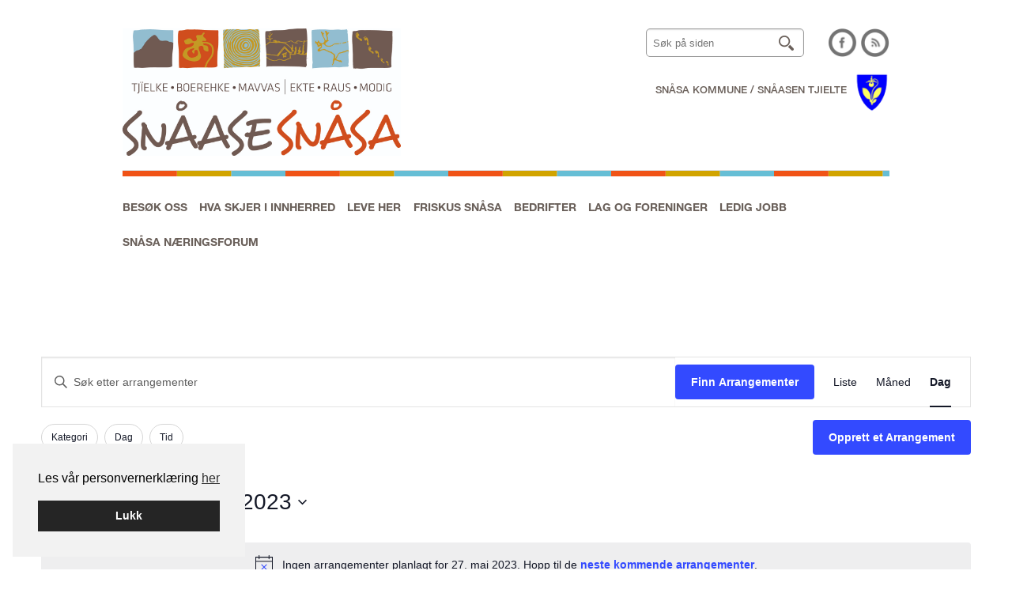

--- FILE ---
content_type: text/css
request_url: https://www.snasa.no/wp-content/plugins/enjoy-instagram-premium/css/custom_stapel.css?ver=6.8.3
body_size: 453
content:
/* Custom elements style */
/*
.wrapper {
	position: relative;
	padding: 0 0 50px 0;
}
*/
.topbar {
	position: relative;
	padding: 20px 0;
	margin: 0 0 40px;
	box-shadow: 0 1px 0 #aaa, 0 -1px 0 #aaa;
}

.back {
	width: 40px;
	height: 40px;
	position: absolute;
	left: 50%;
	top: 50%;
	margin: -20px 0 0 -20px;
	border-radius: 50%;
	text-align: center;
	line-height: 38px;
	color: #fff;
	background: #ddd;
	background: #D52727;
	cursor: pointer;
	display: none;
	-webkit-touch-callout: none;
	-webkit-user-select: none;
	-khtml-user-select: none;
	-moz-user-select: none;
	-ms-user-select: none;
	user-select: none;
}

.no-touch .back:hover {
	background: #fff;
	background: rgba(255,255,255,0.9);
        color: #900;
border: 1px solid #900;
}

.topbar h2,
.topbar h3 {
	display: inline-block;
	font-weight: 300;
	font-size: 40px;
	width: 49%;
	min-width: 320px;
}

.topbar h2 {
	padding-right: 20px;
	color: #666;
}

.topbar h3 {
	text-align: right;
	padding-left: 20px;
	color: #aaa;
}

/* Loader */

.loader {
	left: 50%;
	position: absolute;
	margin-left: -120px;
}

.loader i {
	display: inline-block;
	width: 40px;
	height: 40px;
	-webkit-animation: loading 1s linear infinite forwards;
	-moz-animation: loading 1s linear infinite forwards;
	-o-animation: loading 1s linear infinite forwards;
	-ms-animation: loading 1s linear infinite forwards;
	animation: loading 1s linear infinite forwards;
}

.cssanimations .loader span {
	display: none;
}

.no-cssanimations .loader i {
	display: none;
}

.loader i:nth-child(2){
	-webkit-animation-delay: 0.1s;
	-moz-animation-delay: 0.1s;
	-o-animation-delay: 0.1s;
	-ms-animation-delay: 0.1s;
	animation-delay: 0.1s;
}

.loader i:nth-child(3){
	-webkit-animation-delay: 0.2s;
	-moz-animation-delay: 0.2s;
	-o-animation-delay: 0.2s;
	-ms-animation-delay: 0.2s;
	animation-delay: 0.2s;
}

.loader i:nth-child(4){
	-webkit-animation-delay: 0.3s;
	-moz-animation-delay: 0.3s;
	-o-animation-delay: 0.3s;
	-ms-animation-delay: 0.3s;
	animation-delay: 0.3s;
}

.loader i:nth-child(5){
	-webkit-animation-delay: 0.4s;
	-moz-animation-delay: 0.4s;
	-o-animation-delay: 0.4s;
	-ms-animation-delay: 0.4s;
	animation-delay: 0.4s;
}

.loader i:nth-child(6){
	-webkit-animation-delay: 0.5s;
	-moz-animation-delay: 0.5s;
	-o-animation-delay: 0.5s;
	-ms-animation-delay: 0.5s;
	animation-delay: 0.5s;
}

@-webkit-keyframes loading{
	0%{
		opacity: 0;
		background-color: rgba(255,255,255,0.9);
	}

	100%{
		opacity: 1;
		-webkit-transform: scale(0.25) rotate(75deg);
		background-color: rgba(155,155,155,0.9);
	}
}

@-moz-keyframes loading{
	0%{
		opacity: 0;
		background-color: rgba(255,255,255,0.9);
	}

	100%{
		opacity: 1;
		-moz-transform: scale(0.25) rotate(75deg);
		background-color: rgba(155,155,155,0.9);
	}
}

@-o-keyframes loading{
	0%{
		opacity: 0;
		background-color: rgba(255,255,255,0.9);
	}

	100%{
		opacity: 1;
		-o-transform: scale(0.25) rotate(75deg);
		background-color: rgba(155,155,155,0.9);
	}
}

@-ms-keyframes loading{
	0%{
		opacity: 0;
		background-color: rgba(255,255,255,0.9);
	}

	100%{
		opacity: 1;
		-ms-transform: scale(0.25) rotate(75deg);
		background-color: rgba(155,155,155,0.9);
	}
}

@keyframes loading{
	0%{
		opacity: 0;
		background-color: rgba(255,255,255,0.9);
	}

	100%{
		opacity: 1;
		transform: scale(0.25) rotate(75deg);
		background-color: rgba(155,155,155,0.9);
	}
}

@media screen and (max-width: 680px){
	.topbar h2, .topbar h3 { text-align: left; padding: 0; display: block;}
	.back { left: auto; right: 0px; margin-left: 0px;}
}

--- FILE ---
content_type: text/css
request_url: https://www.snasa.no/wp-content/plugins/enjoy-instagram-premium/css/stapel.css?ver=6.8.3
body_size: 221
content:
.tp-grid {
	list-style-type: none;
	position: relative;
	display: block;
}

.tp-grid li {
	position: absolute;
	cursor: pointer;
	border: 10px solid #fff;
	box-shadow: 0 2px 3px rgba(0,0,0,0.2);
	display: none;
	overflow: hidden;
	-webkit-backface-visibility: hidden;
	-moz-backface-visibility: hidden;
	-o-backface-visibility: hidden;
	-ms-backface-visibility: hidden;
	backface-visibility: hidden;
}

.no-js .tp-grid li {
	position: relative;
	display: inline-block;
}

.tp-grid li a {
	display: block;
	outline: none;
}

.tp-grid li img {
	display: block;
	border: none;
}

.tp-info,
.tp-title {
	position: absolute;
	background: #fff;
	line-height: 20px;
	color: #333;
	top: 40%;
	width: 75%;
	padding: 10px;
	font-weight: 700;
	text-align: right;
	left: -100%;
	box-shadow: 
		1px 1px 1px rgba(0,0,0,0.1),
		5px 0 5px -3px rgba(0,0,0,0.4),
		inset 0 0 5px rgba(0,0,0,0.04);
}

.touch .tp-info {
	left: 0px;
}

.no-touch .tp-info {
	-webkit-transition: all 0.3s ease-in-out;
	-moz-transition: all 0.3s ease-in-out;
	-o-transition: all 0.3s ease-in-out;
	-ms-transition: all 0.3s ease-in-out;
	transition: all 0.3s ease-in-out;
}

.no-touch .tp-grid li:hover .tp-info {
	-webkit-transition-delay: 150ms;
	-moz-transition-delay: 150ms;
	-o-transition-delay: 150ms;
	-ms-transition-delay: 150ms;
	transition-delay: 150ms;
}

.no-touch .tp-open li:hover .tp-info {
	left: 0px;
        
}

.tp-title {
	padding: 10px 35px 10px 10px;
	left: 0px;
}

.tp-title span:nth-child(2){
	color: #aaa;
	padding: 0 5px;
	background: #F7F7F7;
	right: 0px;
	height: 100%;
	line-height: 40px;
	top: 0px;
	position: absolute;
	display: block;
}

.tp-info #likes_count{
    width: 60px;
}

--- FILE ---
content_type: text/css
request_url: https://www.snasa.no/wp-content/plugins/enjoy-instagram-premium/css/enin-badge.css?ver=6.8.3
body_size: 729
content:
@charset "UTF-8";

.enin-container {
    position: relative; 
   width: 100%;
   background: white;
   -webkit-box-shadow: 0 0 3px 0 rgba(50,50,50,0.65);
   -moz-box-shadow: 0 0 3px 0 rgba(50,50,50,0.65);
   box-shadow: 0 0 3px 0 rgba(50,50,50,0.65);
}

.enin-wall {
    
   display:block;
 
   
}

 
.enin-badge {
    display: table;
    z-index: 10;
    position: absolute;
    top: 102px;
    right: 1em;
    width: 132px;
    -webkit-border-radius: 2px;
    -moz-border-radius: 2px;
    border-radius: 2px;
    background: rgba(255,255,255,0.8);
     
}
.enin-bio {
    display: block;
    padding: 0.5em;
	margin-top:-25px;
}
.enin-bio img {
	display:block; 
	
	}
.enin-bio h3 {
    margin: 0;
    padding: 0;
    
}

a.enin-url {
    text-decoration: none;
}

.element-block {
    display: block;
    width: 100%;
    padding: 0;
}
ul.element-block{
	margin:0;
	}
.element-item {
    display: inline-block;
    float: left;
}

.elements-1 {
    width: 100%;
    padding-bottom: 0.5em;
}

.elements-2 {
    width: 50%;
    padding-bottom: 0.5em;
}

.elements-3 {
    width: 33%;
    padding-bottom: 0.5em;
}

.text-cen {
    display: block;
    width: 100%;
    text-align: center;
    text-transform: uppercase;
    font-size: 7px;
}

.name-cen {
    display: block;
    width: 100%;
    text-align: center;
    font-size: 12px;
	padding-bottom:0.5em;
}

.num-cen {
    display: block;
    width: 100%;
    text-align: center;
    font-size: 15px;
    font-weight: bold;
}

img.profile-circle-image {
    width: 100%;
    border-radius: 100%;
    z-index:11;
    margin-top:-100px;
	-webkit-box-shadow: 1px 1px 1px 0px rgba(50, 50, 50, 0.35);
-moz-box-shadow:    1px 1px 1px 0px rgba(50, 50, 50, 0.35);
box-shadow:         1px 1px 1px 0px rgba(50, 50, 50, 0.35);
}


.acco-block { width:99%; display:table; padding:0.5em; color:#666666;}
.zebra {background:#e9e9e9}
.acco-title {font-size:120%;}
.acco-1-3 {display:inline-table; float:left; width:33.3%; color:#666666;}
.acco-1-4 {display:inline-table; float:left; width:25%; color:#666666;}
.acco-2-4 {display:inline-table; float:left; width:50%; color:#666666;}

.instagram_profile{
margin-top: -50px;
width: 14%;
background: #fff;
padding: 6px;
border-radius: 5px;
-webkit-box-shadow: 4px 4px 5px 0px rgba(99, 99, 99, 0.75);
-moz-box-shadow: 4px 4px 5px 0px rgba(99, 99, 99, 0.75);
box-shadow: 4px 4px 5px 0px rgba(99, 99, 99, 0.75);
border: 1px solid #888888;
}


#div_shortcode_badge_widget .acco-2-4{
    width: 58%;
    margin-left: 12px;
    margin-top: -18px;
}
#div_shortcode_badge_widget .num-cen{
    font-size: 13px;
}
#div_shortcode_badge_widget .text-cen{
    font-size: 6px;
}

/* Large Devices, Wide Screens */
	@media only screen and (max-width : 1200px) {

	}

	/* Medium Devices, Desktops */
	@media only screen and (max-width : 992px) {

	}

	/* Small Devices, Tablets */
	@media only screen and (max-width : 768px) {
            #div_shortcode_badge .bio_badge{
                font-size: 13px;
            }
            #div_shortcode_badge .num-cen{
                font-size: 13px;
            }
            #div_shortcode_badge .text-cent{
                font-size: 7px;
            }
            #div_shortcode_badge .name-cen{
                font-size: 10px;
            }
	}
        
        @media only screen and (max-width : 640px) {
            .instagram_profile{
                width: 20%;
                margin-right: 10px;
            }
            #div_shortcode_badge .acco-2-4{
                width: 68%;
            }
            #div_shortcode_badge .data_value_badge{
              width: 100%;  
            }
	}
        
        @media only screen and (max-width : 600px) {
            .instagram_profile{
                width: 25%;
                margin-right: 10px;
            }
        }
            
        
	/* Extra Small Devices, Phones */ 
	@media only screen and (max-width : 480px) {
            .instagram_profile{
                width: 30%;
            }
            #div_shortcode_badge .acco-2-4{
                width: 68%;
            }
            #div_shortcode_badge .data_value_badge{
              width: 100%;  
            }
	}

	/* Custom, iPhone Retina */ 
	@media only screen and (max-width : 400px) {
	.instagram_profile{	
            margin-left: 34%;
margin-bottom: 20px;
	}
        }

--- FILE ---
content_type: text/css
request_url: https://www.snasa.no/wp-content/themes/snasa/css/event.css?ver=3.1.1
body_size: 39
content:


@media (min-width: 640px) {
    .gfield_half_field {
        width: 50%;
        display: inline-block;
    }

    
}

@media (min-width: 877px) {
    .tribe-filter-bar {
        display: flex !important;
        justify-content: space-between;
        align-items: center;
    }
    .tribe-events-c-events-bar__filter-button-container {
        display: none;
    }
}

@media (max-width: 877px) {
    .tribe-filter-bar.tribe-filter-bar--horizontal > form{
        width: 100%;
    }
    
    .tribe-common-l-container.tribe-events-l-container {
        padding: 0;
    }

    .tribe-events-calendar-month__day .tribe-events-calendar-month__day-cell--selected .tribe-events-calendar-month__day-date-daynum {
        color: white !important;
    }
}

.create-event-container {
    display: flex;
    justify-content: flex-end;
}

.tribe-events-calendar-month__calendar-event-tooltip-cost {
    display: none !important;
}

.required:after {
    content:" *";
    color: #c02b0a;;
  }

--- FILE ---
content_type: application/javascript
request_url: https://www.snasa.no/wp-content/themes/snasa/js/event.js?ver=3.1.1
body_size: 808
content:
(function ($) {
	var is_safari =
		navigator.userAgent.indexOf('Safari') != -1 &&
		navigator.userAgent.indexOf('Chrome') == -1 &&
		navigator.userAgent.indexOf('Android') == -1;

	if (!is_safari) {
		$(document).ready(function () {
			const $dateRoot = $('.native-date-picker-field-root');
			const $timeRootStart = $('.native-time-field-root.start');
			const $timeRootEnd = $('.native-time-field-root.end');

			const insertField = (type, label, placeholder, root) => {
				const newElement = $(`
                <li class="gfield gfield_half_field"><div>
                <label for="${type}__field" class="gfield_label">${label}</label>
                <div class="ginput_container">
                <input id="${type}__field" placeholder="${placeholder}" name="${type}__field" type="${type}">
                </div>
                </div></li>`);

				newElement.insertAfter(root);
				newElement.find('input').on('change', function () {
					const value = $(this).val();
					if (type === 'time') {
						const hours = value.slice(0, 2);
						const minutes = value.slice(3, 5);
						root.find('.gfield_time_hour input').val(hours);
						root.find('.gfield_time_minute input').val(minutes);
					} else {
						root.find('input').val(value);
					}
				});

				root.css('display', 'none');
			};

			const insertFieldRequired = (type, label, placeholder, root) => {
				const newElement = $(`
                <li class="gfield gfield_half_field"><div>
                <label for="${type}__field" class="gfield_label required">${label}</label>
                <div class="ginput_container">
                <input id="${type}__field" placeholder="${placeholder}" name="${type}__field" type="${type}">
                </div>
                </div></li>`);

				newElement.insertAfter(root);
				newElement.find('input').on('change', function () {
					const value = $(this).val();
					if (type === 'time') {
						const hours = value.slice(0, 2);
						const minutes = value.slice(3, 5);
						root.find('.gfield_time_hour input').val(hours);
						root.find('.gfield_time_minute input').val(minutes);
					} else {
						root.find('input').val(value);
					}
				});

				root.css('display', 'none');
			};

			insertFieldRequired('date', 'Dato for arrangementet', 'dd/mm/yyyy', $dateRoot);
			insertFieldRequired('time', 'Starttidspunkt for arrangementet', '--:--', $timeRootStart);
			insertField('time', 'Sluttidspunkt for arrangementet', '--:--', $timeRootEnd);
		});
	}

	/**
	 *
	 * Adds "Opprett et arrangement" button
	 * Remove "Skjul filter" button (Filter is always showing)
	 *
	 */

	if ($(window).innerWidth() > 892) {
		href = window.location.href + 'opprett-et-arrangement/';
		$button = $('<a class="tribe-common-c-btn" href="' + href + '">Opprett et Arrangement</a>');
		setTimeout(() => {
			$('.tribe-events-c-events-bar__filter-button-container').hide();
			$('.tribe-filter-bar').append($button);
		}, 1000);

		window.addEventListener('mouseup', async function (event) {
			if (
				(event?.target?.classList[0]?.includes('tribe-events') && $(event?.target)?.parents('a').length) ||
				$(event?.target)?.parents('button').length
			) {
				while ($('.tribe-filter-bar').find('.tribe-common-c-btn').length) {
					await new Promise((resolve) => setTimeout(resolve, 75));
				}
				setTimeout(async () => {
					while (!$('.tribe-events-view-loader').hasClass('tribe-common-a11y-hidden')) {
						await new Promise((resolve) => setTimeout(resolve, 75));
					}
					setTimeout(() => {
						if ($('.tribe-filter-bar').find('.tribe-common-c-btn').length < 1) {
							if (
								$('.tribe-events-c-view-selector__list-item--list').hasClass(
									'tribe-events-c-view-selector__list-item--active'
								)
							) {
								$('.tribe-events-header__events-bar').after(
									'<div class="create-event-container tribe-filter-bar tribe-filter-bar--horizontal"></div>'
								);
								$('.create-event-container').append($button);
							} else {
								$('.tribe-filter-bar').append($button);
							}
						}
					}, 50);
				}, 50);
			}
		});
	}
})(jQuery);


--- FILE ---
content_type: text/plain
request_url: https://www.google-analytics.com/j/collect?v=1&_v=j102&aip=1&a=1698378510&t=pageview&_s=1&dl=https%3A%2F%2Fwww.snasa.no%2Farrangement%2F2023-05-27%2F%3Fhide_subsequent_recurrences%3D1%26shortcode%3D38a8fdf0&ul=en-us%40posix&dt=Arrangementer%20for%2027.%20mai%202023%20%E2%80%93%20Visit%20Sn%C3%A5sa!&sr=1280x720&vp=1280x720&_u=YEBAAEABAAAAACAAI~&jid=2105727701&gjid=568035699&cid=417792788.1768972902&tid=UA-27383332-7&_gid=2052696929.1768972902&_r=1&_slc=1&gtm=45He61g1n81TWSTLHKv77240376za200zd77240376&gcd=13l3l3l3l1l1&dma=0&tag_exp=103116026~103200004~104527906~104528501~104684208~104684211~105391252~115938466~115938468~116988316~117041588~117091818&z=2054728975
body_size: -449
content:
2,cG-GTX6JGPC6S

--- FILE ---
content_type: application/javascript
request_url: https://www.snasa.no/wp-content/themes/snasa/js/main.js?ver=6.8.3
body_size: 1043
content:
/**
 * Custom scripts
 */

 /* WebFont.load({
 	monotype: {
	    projectId: 'd50a6a8f-45be-4a59-b2d2-6395b9d9a617',
	}
// 	google: {
// 		families: ['Droid Sans', 'Droid Serif']
// 	}
//  typekit: {
// 		id: 'xxxxxx',
// 	}
 });
*/
jQuery(document).ready(function($){
	

			//Slidetoggle on filmcategories below 640px 
		$('#mobile-pagenav li.page_item_has_children').click(function() {
			$(this).toggleClass('open');
			$(this).find('ul.children').slideToggle('fast');
		}); 


	$("#pagenav ul.menu").tinyNav({
	  active: 'selected', // String: Set the "active" class
	  header: 'Navigasjon', // String: Specify text for "header" and show header instead of the active item
	  indent: '- ', // String: Specify text for indenting sub-items
	  label: '' // String: Sets the <label> text for the <select> (if not set, no label will be added)
	});

	  $('.button-feedback').click(function(event){
		    event.preventDefault();
		    
		    $('.content-feedback').slideToggle('400', function(){
		    	$(document).foundation('equalizer','reflow');
		    });
		    $(window).trigger('resize');
	    })
	 $('.slider-for').slick({
	  slidesToShow: 1,
	  slidesToScroll: 1,
	  arrows: false,
	});
	$('.slider-nav').slick({
	  slidesToShow: 4,
	  slidesToScroll: 1,
	  asNavFor: '.slider-for',
	  dots: true,
	  centerMode: true,
	  focusOnSelect: true
	});
	
		if( $('.external-links ul li.current-menu-item.menu-item-has-children').length )
		{
			$('.external-links').css({
				"display" : "block"
			});
		} else if( $('.pagelist ul li.page_item_has_children .current_page_item').length && $('.main-navigation .current-page-ancestor.menu-item-has-children').length )
		{
			$('.external-links').css({
				"display" : "block"
			});
		} 

	//Centering the last or the last two li's in ul
	$('ul.icon-blocks').each(function(index) {
		var count = $(this).children('li').length;
		if(count ===1){
			$(this).children('li').addClass('center100');
		} else if(count === 2){
			$(this).children('li').addClass('center50');
		} else if(count === 3){
			$(this).children('li').addClass('center33');
		}else if(count === 4){
			$(this).children('li').addClass('center25');
		} else {
			var center = count % 5;
			if(center == 1) {
				$(this).children('li').last().addClass('center100');
			}
			if(center == 2) {
				$(this).children('li').last().addClass('center50');
				$(':nth-last-child(2)', this).addClass('center50');
			}
			if(center == 3) {
				$(this).children('li').last().addClass('center33');
				$(':nth-last-child(2)', this).addClass('center33');
				$(':nth-last-child(3)', this).addClass('center33');
			}
			if(center == 4) {
				$(this).children('li').last().addClass('center25');
				$(':nth-last-child(2)', this).addClass('center25');
				$(':nth-last-child(3)', this).addClass('center25');
				$(':nth-last-child(4)', this).addClass('center25');
			}

			var imgwidth = $('ul.icon-blocks li:first-child img').width();
			$('ul.icon-blocks li img').css('width', imgwidth);
		}
	});

	$('.slick-slider2').slick({
		slidesToShow: 1,
		dots: false,
		arrows: false,
		autoplay: true,
		autoplaySpeed: 6000,
	});

	$('.selector').change(function(event) {
		var value = $('.selector option:selected').val();
		if (value!==0) {
			window.location.href = value;
		}
	});

	function validateDate(type, date) {
		var input = $(`.event_${type}_date input.datepicker`);
		input.val(date);
	}
	function validateTime(type, time) {
		var hour = $(`.event_${type}_time .gfield_time_hour input`);
		var minute = $(`.event_${type}_time .gfield_time_minute input`);
		hour.val(time.substring(0, 2));
		minute.val(time.substring(3));
	}

	$('.event_start_date_field input').change(function(event) {
		var value = event.target.value;
		validateDate('start' ,value.substring(0, 10));
		validateTime('start' ,value.substring(13));
	})
	$('.event_end_date_field input').change(function(event) {
		var value = event.target.value;
		validateDate('end' ,value.substring(0, 10));
		validateTime('end' ,value.substring(13));
	})
	console.log("main loaded");

});

